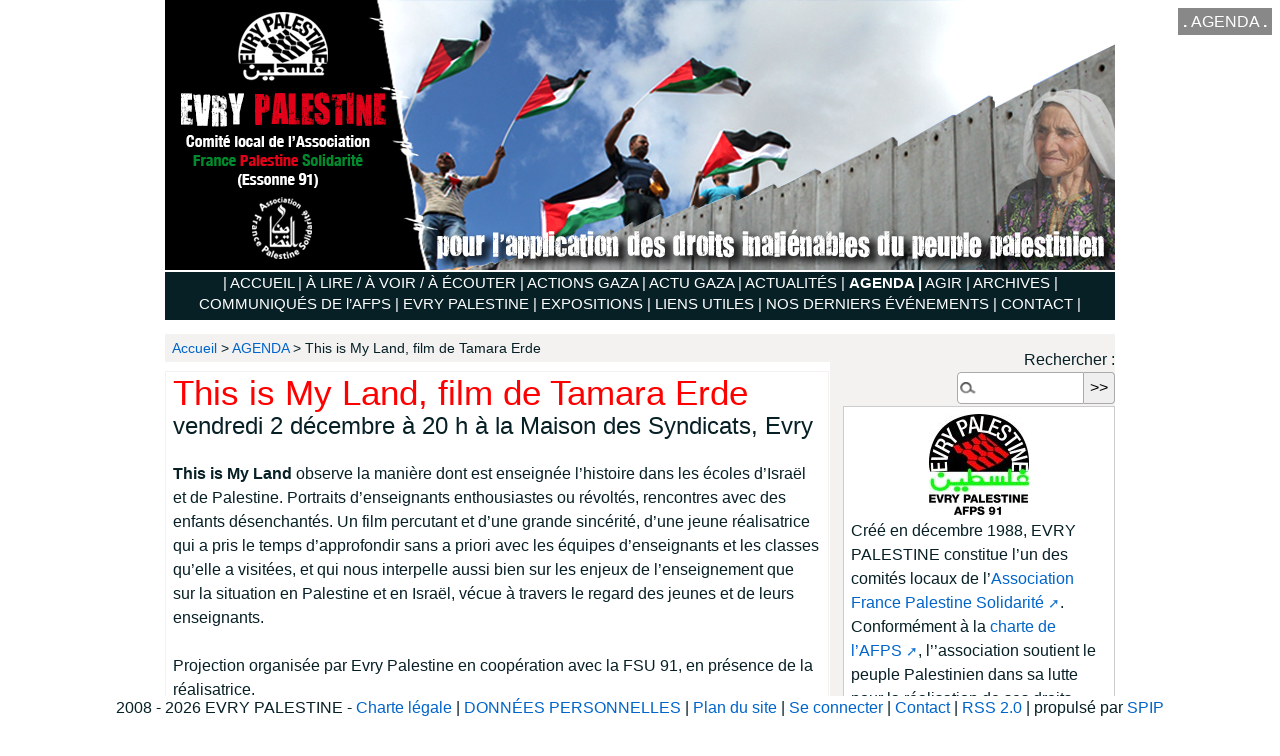

--- FILE ---
content_type: text/html; charset=utf-8
request_url: https://www.evrypalestine.org/This-is-My-Land-film-de-Tamara-Erde
body_size: 10146
content:
<!DOCTYPE html>
<!--[if lt IE 7 ]> <html dir="ltr" lang="fr" xmlns="http://www.w3.org/1999/xhtml" xml:lang="fr" class="ltr fr no-js ie ie6"> <![endif]-->
<!--[if IE 7 ]> <html dir="ltr" lang="fr" xmlns="http://www.w3.org/1999/xhtml" xml:lang="fr" class="ltr fr no-js ie ie7"> <![endif]-->
<!--[if IE 8 ]> <html dir="ltr" lang="fr" xmlns="http://www.w3.org/1999/xhtml" xml:lang="fr" class="ltr fr no-js ie ie8"> <![endif]-->
<!--[if IE 9 ]> <html dir="ltr" lang="fr" xmlns="http://www.w3.org/1999/xhtml" xml:lang="fr" class="ltr fr no-js ie ie9"> <![endif]-->
<!--[if (gt IE 9)|!(IE)]><!--> <html dir="ltr" lang="fr" xmlns="http://www.w3.org/1999/xhtml" xml:lang="fr" class="ltr fr no-js"> <!--<![endif]-->
<head><script type='text/javascript'>/*<![CDATA[*/(function(H){H.className=H.className.replace(/\bno-js\b/,'js')})(document.documentElement);/*]]>*/</script>
<title>This is My Land, film de Tamara Erde</title>
<meta name="description" content="Site de l&#039;association Evry Palestine. Nos activit&#233;s, nos derni&#232;res information, et beaucoup de liens pour mieux conna&#238;tre la Palestine et ce qui s&#039;y passe" />
<link rel="canonical" href="https://www.evrypalestine.org/This-is-My-Land-film-de-Tamara-Erde" />
<meta charset='utf-8'>
<meta name='viewport' content='width=device-width,viewport-fit=cover,initial-scale=1.0'>
<meta name='format-detection' content='telephone=no'>
<meta http-equiv='x-ua-compatible' content='ie=edge'>
<meta name='apple-mobile-web-app-capable' content='yes'>
<meta name='apple-mobile-web-app-status-bar-style' content='black'>
<script>
var mediabox_settings={"auto_detect":true,"ns":"box","tt_img":true,"sel_g":"#documents_portfolio a[type='image\/jpeg'],#documents_portfolio a[type='image\/png'],#documents_portfolio a[type='image\/gif']","sel_c":".mediabox","str_ssStart":"Diaporama","str_ssStop":"Arr\u00eater","str_cur":"{current}\/{total}","str_prev":"Pr\u00e9c\u00e9dent","str_next":"Suivant","str_close":"Fermer","str_loading":"Chargement\u2026","str_petc":"Taper \u2019Echap\u2019 pour fermer","str_dialTitDef":"Boite de dialogue","str_dialTitMed":"Affichage d\u2019un media","splash_url":"","lity":{"skin":"_simple-dark","maxWidth":"90%","maxHeight":"90%","minWidth":"60%","minHeight":"","slideshow_speed":"2500","opacite":"0.9","defaultCaptionState":"expanded"}};
</script>
<!-- insert_head_css -->
<link rel="stylesheet" href="plugins-dist/mediabox/lib/lity/lity.css?1764929670" type="text/css" media="all" />
<link rel="stylesheet" href="plugins-dist/mediabox/lity/css/lity.mediabox.css?1764929670" type="text/css" media="all" />
<link rel="stylesheet" href="plugins-dist/mediabox/lity/skins/_simple-dark/lity.css?1764929670" type="text/css" media="all" /><link rel="stylesheet" type="text/css" href="plugins/auto/socialtags/v4.1.0/socialtags.css?1720198646" media="all" />
<link rel='stylesheet' href='plugins/auto/nuage/v5.1.0/css/nuage.css' type='text/css' />
<link rel='stylesheet' type='text/css' media='all' href='plugins/auto/html5_responsive/v1.18.0/css/html5_responsive.css'>
<link rel="stylesheet" type="text/css" href="plugins/auto/sjcycle/v3.6.0/css/sjcycle.css?1720198658" media="all" />
<link rel="stylesheet" type="text/css" href="plugins/auto/oembed/v3.4.0/css/oembed.css?1739546278" />
<script src="prive/javascript/jquery.js?1764928640" type="text/javascript"></script>
<script src="prive/javascript/jquery.form.js?1764928640" type="text/javascript"></script>
<script src="prive/javascript/jquery.autosave.js?1764928640" type="text/javascript"></script>
<script src="prive/javascript/jquery.placeholder-label.js?1764928640" type="text/javascript"></script>
<script src="prive/javascript/ajaxCallback.js?1764928640" type="text/javascript"></script>
<script src="prive/javascript/js.cookie.js?1764928640" type="text/javascript"></script>
<!-- insert_head -->
<script src="plugins-dist/mediabox/lib/lity/lity.js?1764929670" type="text/javascript"></script>
<script src="plugins-dist/mediabox/lity/js/lity.mediabox.js?1764929670" type="text/javascript"></script>
<script src="plugins-dist/mediabox/javascript/spip.mediabox.js?1764929670" type="text/javascript"></script><script type='text/javascript' src='prive/javascript/js.cookie.js?1764928640'></script>
<script src='local/cache-js/jsdyn-socialtags_js-1b11075e.js?1750284731' type='text/javascript'></script>

<!-- Debut CS -->
<link rel="stylesheet" href="local/couteau-suisse/header.css" type="text/css" media="all" />
<!-- Fin CS -->


<!-- Debut CS -->
<script src="plugins/auto/couteau_suisse/v1.16.1/outils/jquery.scrollto.js" type="text/javascript"></script>
<script src="plugins/auto/couteau_suisse/v1.16.1/outils/jquery.localscroll.js" type="text/javascript"></script>
<script src="local/couteau-suisse/header.js" type="text/javascript"></script>
<!-- Fin CS -->
<script type='text/javascript' src='plugins/auto/html5_responsive/v1.18.0/javascript/liens-standalone.js'></script>
<!--[if lt IE 9]>
<script type='text/javascript' src='plugins/auto/html5_responsive/v1.18.0/javascript/html5shiv.js'></script>
<script type='text/javascript' src='plugins/auto/html5_responsive/v1.18.0/javascript/css3-mediaqueries.js'></script>
<![endif]-->
<script src="plugins/auto/sjcycle/v3.6.0/lib/cycle2/jquery.cycle2.js?1720198658" type="text/javascript"></script>
<script src="plugins/auto/sjcycle/v3.6.0/lib/cycle2/jquery.cycle2.flip.js?1720198658" type="text/javascript"></script>
<script src="plugins/auto/sjcycle/v3.6.0/lib/cycle2/jquery.cycle2.carousel.js?1720198658" type="text/javascript"></script>
<script src="plugins/auto/sjcycle/v3.6.0/lib/cycle2/jquery.cycle2.scrollVert.js?1720198658" type="text/javascript"></script>
<script src="plugins/auto/sjcycle/v3.6.0/lib/cycle2/jquery.cycle2.shuffle.js?1720198658" type="text/javascript"></script>
<script src="plugins/auto/sjcycle/v3.6.0/lib/cycle2/jquery.cycle2.tile.js?1720198658" type="text/javascript"></script><link rel="alternate" type="application/json+oembed" href="https://www.evrypalestine.org/oembed.api/?format=json&amp;url=https%3A%2F%2Fwww.evrypalestine.org%2FThis-is-My-Land-film-de-Tamara-Erde" />
<meta http-equiv="Content-Type" content="text/html; charset=utf-8" />
<meta name="viewport" content="width=device-width, initial-scale=1" />
<link rel="alternate" type="application/rss+xml" title="Syndiquer tout le site" href="spip.php?page=backend" />
<link rel="stylesheet" href="squelettes/css/reset.css" type="text/css" />
<link rel="stylesheet" href="squelettes/css/clear.css" type="text/css" />
<link rel="stylesheet" href="squelettes-dist/css/font.css" type="text/css" />
<link rel="stylesheet" href="squelettes-dist/css/links.css" type="text/css" />
<link rel="stylesheet" href="squelettes/css/typo.css" type="text/css" />
<link rel="stylesheet" href="squelettes-dist/css/media.css" type="text/css" />
<link rel="stylesheet" href="squelettes/css/form.css" type="text/css" />
<link rel="stylesheet" href="squelettes/css/layout.css" type="text/css" />
<link rel="stylesheet" href="squelettes/css/spip.css" type="text/css" />
<script>
var mediabox_settings={"auto_detect":true,"ns":"box","tt_img":true,"sel_g":"#documents_portfolio a[type='image\/jpeg'],#documents_portfolio a[type='image\/png'],#documents_portfolio a[type='image\/gif']","sel_c":".mediabox","str_ssStart":"Diaporama","str_ssStop":"Arr\u00eater","str_cur":"{current}\/{total}","str_prev":"Pr\u00e9c\u00e9dent","str_next":"Suivant","str_close":"Fermer","str_loading":"Chargement\u2026","str_petc":"Taper \u2019Echap\u2019 pour fermer","str_dialTitDef":"Boite de dialogue","str_dialTitMed":"Affichage d\u2019un media","splash_url":"","lity":{"skin":"_simple-dark","maxWidth":"90%","maxHeight":"90%","minWidth":"60%","minHeight":"","slideshow_speed":"2500","opacite":"0.9","defaultCaptionState":"expanded"}};
</script>
<!-- insert_head_css -->
<link rel="stylesheet" href="plugins-dist/mediabox/lib/lity/lity.css?1764929670" type="text/css" media="all" />
<link rel="stylesheet" href="plugins-dist/mediabox/lity/css/lity.mediabox.css?1764929670" type="text/css" media="all" />
<link rel="stylesheet" href="plugins-dist/mediabox/lity/skins/_simple-dark/lity.css?1764929670" type="text/css" media="all" /><link rel="stylesheet" type="text/css" href="plugins/auto/socialtags/v4.1.0/socialtags.css?1720198646" media="all" />

<!-- Debut CS -->
<link rel="stylesheet" href="local/couteau-suisse/header.css" type="text/css" media="all" />
<!-- Fin CS -->
<link rel='stylesheet' href='plugins/auto/nuage/v5.1.0/css/nuage.css' type='text/css' />
<link rel='stylesheet' type='text/css' media='all' href='plugins/auto/html5_responsive/v1.18.0/css/html5_responsive.css'>
<link rel="stylesheet" type="text/css" href="plugins/auto/sjcycle/v3.6.0/css/sjcycle.css?1720198658" media="all" />
<link rel="stylesheet" type="text/css" href="plugins/auto/oembed/v3.4.0/css/oembed.css?1739546278" />
<link rel="stylesheet" href="squelettes-dist/css/theme.css" type="text/css" />
<link rel="stylesheet" href="squelettes/css/perso.css" type="text/css" />
<meta charset='utf-8'>
<meta name='viewport' content='width=device-width,viewport-fit=cover,initial-scale=1.0'>
<meta name='format-detection' content='telephone=no'>
<meta http-equiv='x-ua-compatible' content='ie=edge'>
<meta name='apple-mobile-web-app-capable' content='yes'>
<meta name='apple-mobile-web-app-status-bar-style' content='black'>
<script src="prive/javascript/jquery.js?1764928640" type="text/javascript"></script>
<script src="prive/javascript/jquery.form.js?1764928640" type="text/javascript"></script>
<script src="prive/javascript/jquery.autosave.js?1764928640" type="text/javascript"></script>
<script src="prive/javascript/jquery.placeholder-label.js?1764928640" type="text/javascript"></script>
<script src="prive/javascript/ajaxCallback.js?1764928640" type="text/javascript"></script>
<script src="prive/javascript/js.cookie.js?1764928640" type="text/javascript"></script>
<!-- insert_head -->
<script src="plugins-dist/mediabox/lib/lity/lity.js?1764929670" type="text/javascript"></script>
<script src="plugins-dist/mediabox/lity/js/lity.mediabox.js?1764929670" type="text/javascript"></script>
<script src="plugins-dist/mediabox/javascript/spip.mediabox.js?1764929670" type="text/javascript"></script><script type='text/javascript' src='prive/javascript/js.cookie.js?1764928640'></script>
<script src='local/cache-js/jsdyn-socialtags_js-1b11075e.js?1750284731' type='text/javascript'></script>

<!-- Debut CS -->
<script src="plugins/auto/couteau_suisse/v1.16.1/outils/jquery.scrollto.js" type="text/javascript"></script>
<script src="plugins/auto/couteau_suisse/v1.16.1/outils/jquery.localscroll.js" type="text/javascript"></script>
<script src="local/couteau-suisse/header.js" type="text/javascript"></script>
<!-- Fin CS -->
<script type='text/javascript' src='plugins/auto/html5_responsive/v1.18.0/javascript/liens-standalone.js'></script>
<!--[if lt IE 9]>
<script type='text/javascript' src='plugins/auto/html5_responsive/v1.18.0/javascript/html5shiv.js'></script>
<script type='text/javascript' src='plugins/auto/html5_responsive/v1.18.0/javascript/css3-mediaqueries.js'></script>
<![endif]-->
<script src="plugins/auto/sjcycle/v3.6.0/lib/cycle2/jquery.cycle2.js?1720198658" type="text/javascript"></script>
<script src="plugins/auto/sjcycle/v3.6.0/lib/cycle2/jquery.cycle2.flip.js?1720198658" type="text/javascript"></script>
<script src="plugins/auto/sjcycle/v3.6.0/lib/cycle2/jquery.cycle2.carousel.js?1720198658" type="text/javascript"></script>
<script src="plugins/auto/sjcycle/v3.6.0/lib/cycle2/jquery.cycle2.scrollVert.js?1720198658" type="text/javascript"></script>
<script src="plugins/auto/sjcycle/v3.6.0/lib/cycle2/jquery.cycle2.shuffle.js?1720198658" type="text/javascript"></script>
<script src="plugins/auto/sjcycle/v3.6.0/lib/cycle2/jquery.cycle2.tile.js?1720198658" type="text/javascript"></script><link rel="alternate" type="application/json+oembed" href="https://www.evrypalestine.org/oembed.api/?format=json&amp;url=https%3A%2F%2Fwww.evrypalestine.org%2FThis-is-My-Land-film-de-Tamara-Erde" />
<meta name="generator" content="SPIP 4.4.7" />
<link rel="icon" type="image/x-icon" href="squelettes/favicon.ico" />
<link rel="shortcut icon" type="image/x-icon" href="squelettes/favicon.ico" />



<!-- Matomo -->
<script>
  var _paq = window._paq = window._paq || [];
  /* tracker methods like "setCustomDimension" should be called before "trackPageView" */
  _paq.push(['trackPageView']);
  _paq.push(['enableLinkTracking']);
  (function() {
    var u="https://analytics.evrypalestine.org/";
    _paq.push(['setTrackerUrl', u+'matomo.php']);
    _paq.push(['setSiteId', '1']);
    var d=document, g=d.createElement('script'), s=d.getElementsByTagName('script')[0];
    g.async=true; g.src=u+'matomo.js'; s.parentNode.insertBefore(g,s);
  })();
</script>
<!-- End Matomo Code -->
<!--seo_insere--><meta name="copyright" content="Evry Palestine" />
<meta name="author" content="Evry Palestine" />
<meta name="robots" content="INDEX, FOLLOW" />
<link rel="canonical" href="https://www.evrypalestine.org/This-is-My-Land-film-de-Tamara-Erde" /></head>

<body class="pas_surlignable page_article">
<div align="center">
<div class="page">

	<div class="nav_resp"><a href="#menu"><strong> . </strong> MENU <strong> . </strong></a></div>
<div class="haut_agenda"><a href="#agenda"><strong> . </strong> AGENDA <strong> . </strong></a></div>
<div class="clearfix header">
	<strong id="logo"><a rel="start home" href="http://evrypalestine.org"  class="h1" title="Accueil"><img
	src="local/cache-vignettes/L950xH270/siteon0-5aeb8.jpg?1737564576" class='spip_logo' width='950' height='270'
	alt="" /> </a></strong>
	
</div>
<a name="menu"></a><a name="ici" style="position:relative; top:-130px;"></a>
	<div align="left"><div align="center" class="nav clearfix" id="nav">
<a href="index.php">| ACCUEIL |</a>
		
<span><a href="-ANALYSES-">À LIRE / À VOIR / À ÉCOUTER |</a></span>
		
<span><a href="-ACTIONS-GAZA-">ACTIONS GAZA |</a></span>
		
<span><a href="-ACTU-GAZA-">ACTU GAZA |</a></span>
		
<span><a href="-Actualites-">ACTUALITÉS |</a></span>
		
<span class="on accordeon"><a href="-Agenda-">AGENDA |</a></span>
		
<span><a href="-Agir-pour-la-Palestine-">AGIR |</a></span>
		
<span><a href="-ARCHIVES-">ARCHIVES |</a></span>
		
<span><a href="-communiques-de-l-association-france-palestine-solidarite-">COMMUNIQUÉS DE l&#8217;AFPS |</a></span>
		
<span><a href="-EVRY-PALESTINE-">EVRY PALESTINE |</a></span>
		
<span><a href="-EXPOSITIONS-">EXPOSITIONS |</a></span>
		
<span><a href="-LIENS-UTILES-">LIENS UTILES |</a></span>
		
<span><a href="-Nos-derniers-evenements-">NOS DERNIERS ÉVÉNEMENTS |</a></span>
		 
		<a rel="nofollow" href="nous-joindre">CONTACT</a> |</div></div>		
	
				<div class="arbo"><a href="http://evrypalestine.org/">Accueil</a> &gt; <a href="-Agenda-#ici">AGENDA</a> &gt; <strong class="on">This is My Land, film de Tamara Erde</strong></div>
	<div class="main">

		<div class="wrapper hfeed">
		<div class="content hentry" id="content">

	
			<div class="cartouche">
				
				<h1 class="surlignable">This is My Land, film de Tamara Erde</h1>
				<p class="soustitre">vendredi 2 décembre à 20 h à la Maison des Syndicats, Evry</p>
				
				
				</div>
			
			
				<div class="texte surlignable clearfix"><p><strong>This is My Land </strong> observe la manière dont est enseignée l’histoire dans les écoles d’Israël et de Palestine. Portraits d’enseignants enthousiastes ou révoltés, rencontres avec des enfants désenchantés.  Un film percutant et d&#8217;une grande sincérité, d&#8217;une jeune réalisatrice qui a pris le temps d&#8217;approfondir sans a priori avec les équipes d&#8217;enseignants et les classes qu&#8217;elle a visitées, et qui nous interpelle aussi bien sur les enjeux de l&#8217;enseignement que sur la situation en Palestine et en Israël, vécue à travers le regard des jeunes et de leurs enseignants.</p>
<p>Projection organisée par Evry Palestine en coopération avec la FSU 91, en présence de la réalisatrice.</p>
<p>Entrée libre.</p>
<p>Maison des Syndicats, Place des Terrasses, Evry<br class='autobr' />
RER D, arrêt Evry Courcouronnes centre</p>
<div class='spip_document_493 spip_document spip_documents spip_document_file spip_documents_left spip_document_left'>
<figure class="spip_doc_inner">
<a href="IMG/pdf/3ep_8h2016_tract_films_dif.pdf"
	class=" spip_doc_lien" title='PDF - 823 kio'
	type="application/pdf"><img src='local/cache-vignettes/L64xH64/pdf-b8aed.svg?1765301910' width='64' height='64' alt='' /></a>
</figure>
</div></div>


			
			

				

		
			
			
	
			
			
			
			
			
			<a href="#forum" name="forum" id="forum"></a>			<span class="un_message">
								<div style="position:relative; visibility:visible; z-index:22;">			
<span class="le_partage"><div id="socialtags">partager :</div>
<div class="recommander-box">
	<h2 class='recommander-menu-titre recommander-actionnable'>Recommander cette page</h2>
	<div class="ajax">
		<div class="formulaire_spip formulaire_recommander" id="formulaire_recommander">



 
<form method="post" action="/This-is-My-Land-film-de-Tamara-Erde"><div>
	<span class="form-hidden"><input name='formulaire_action' type='hidden'
		value='recommander'><input name='formulaire_action_args' type='hidden'
		value='q5e2q2IilUUjBGu/KOA77NqtaD/5enIYR7k6P4hgndreSskCLAONtQwyuPtBca1hD9zDxvCoModvVTe3E7RC9QfgRLemA3tPCt1eKoHRaRVYm7uxUxgaEFWp+fT2IHdjpU+dfDUVy78BoWCowCjD8P9jy2lfmJ7X9gZh5dBmmovhElkNgdzK8PX3zyaLYoWcZ/OGeO3D1SbfpUAGREoeZPGn/153rXpYyyQEH6rjZKtrH8Kw300zVu+PkrhLANBikIHLiW8vcqOsRhP6vjaaPG1Nl8k0jm80Yet3xWKGMoTxp570L7DX5Av5FgAmJXw/X8v+EHQktBcYJfPFysEUMsRdhAg4+LYZx2k0xuRZga8ajTc1n0cxAVOWB8yisuRBZePdI4f7gyj+aCAZKFM+JWSK+FvlKNWiyestZhRmMCewlTil9t7yJAEHPOHU5Mtxm94w4t740wPlinyADag8NQ8HMflDM2+0oGRs8OJ/iAamCUOUJRxXg1/pmk6s6F3joNbg51E4qCObFf+H8W+QwaGQ/VWS9CFAD+umbKaxHBKk/BpvGCbx77GiexvoimemQYz/5TJ9qLSL2v+ejjA2di2j34AzO+SMj/Cv1eG9fL0ZUWl2lxbg57vNtJ72UFxT/hr8Y11xBogbuxPabXdCLxrJhOtp106u8A1OoCl4vQ6G2i3Oon1bdt9UfVrFnC6FCNfyFKoAitj+Dk/tlB29ZcieFXiedUcGuJ8annbBcln4pmtSgAkGs10mW1ODUksQBDZ6sCzMp4jL3PjB6j20avjZu/PfRLF4+0zci2HOc9Bd3a3rHbgaCzloCBGqprS0Xp4CMXINQk97gpO28tkmJDmvvLwSgrD/6c9cIuRMIp7a8IFCeFPTohfLUa/Vorlkm4q+DhaSyjQskFxETI4ve60Sm+sLM3MRbwGNEFLFFWtpAVEKe23MoJ2l82I6t1Eq2X36++JZTMGSwRncFu13gq0JoyBZ8LISkUBVkq4ZwfJ/+bjZ8cFmok3Z//IFLZNns4s0NxXzc8tHUDBF/o+s+QU6NaURBXJBKkjl3/Qw+tqIm+Z5v7r8E99G5gzACJYUFTNwOt9ZmLteW89LC/LciY0U1pQt4Y4cXTm9+N//oiKYfhCv61STETCT4tR6+/E='><input name='formulaire_action_sign' type='hidden'
		value=''><input type='hidden' name='_jeton' value='0dbec17a0c72d7a82de93b26fba8ec263b68b45c2c10e776401ab12f1a393ea3' /><label class='check_if_nobot'><input type='checkbox' name='_nospam_encrypt' value='1' /> Je ne suis pas un robot</label></span><div class="editer-groupe">
		<div class="editer saisie_session_email" style="display: none;">
	<label for="give_me_your_email">Veuillez laisser ce champ vide :</label>
	<input type="text" class="text email" name='x_NFJaZHVvOHlGdk9CTUNIZEcvMD0' id="give_me_your_email" value="" size="10" />
</div><div class="editer editer_recommander_from">
			<label for='recommander_from'>Votre adresse email</label><input type='text' class='text forml' id='recommander_from' name='x_NFJaZHJZY3dFUEt6UHlEYkVmdS9rSnpweHc9PQ' value='' />
		</div>
		<div class="editer editer_recommander_to">
			<label for='recommander_to'>Destinataire</label><input type='text' class='text forml formo' id='recommander_to' name='x_NFJaZHJZY3dFUEt6UHlEYkVmdS9nb0U9' value='' />
		</div>
		<div class="editer editer_recommander_message">
			<label for='recommander_message'>Texte de votre message</label><textarea class='text forml' id='recommander_message' name='x_NFJaZHJZY3dFUEt6UHlEYkVmdS9tNHYxMmFuK0N3PT0' rows='5' cols='30'></textarea>
		</div>
	</div>
	<p class='boutons spip_bouton'><input type='submit' class='submit' name='x_NFJaZHJZY3dFUEt6UHlEYkVmdS9rNFBudzZRPQ' value='Recommander' /></p>
	</div></form>

</div></div>
</div>
<script type="text/javascript">jQuery(function(){
(function($){
$(".formulaire_recommander").each(function(){$(this).hide().css("height","").removeClass('hide')});
$("#recommander>h2, #recommander_bouton, .recommander-actionnable")
.not('.recommander-clicable')
.addClass('recommander-clicable')
.click(function(){
var $actionnable=$(this);
var $form;
if($actionnable.data('target-form')){
$form=$($actionnable.data('target-form'));
}
else{
$form=$actionnable.closest('.recommander-box').find('.formulaire_recommander');
if(!$form.length){
$form=$('.formulaire_recommander').eq(0);
}
}
if($form.is(':visible')){
$form.slideUp();
}
else{
$form.slideDown();
}
return false;
});
}(jQuery));
});
</script></span>	
</div>
			<div class="bas_content">
			
			<div class="menu">
				<ul>
					
					<li><a href="Huit-Heures-pour-la-Palestine-Construire-l-avenir-apres-le-genocide#ici"> - Huit Heures pour la Palestine&nbsp;: Construire l&#8217;avenir après le génocide...</a></li>
					
					<li><a href="Pour-l-honneur-de-Gaza#ici"> - Pour l&#8217;honneur de Gaza</a></li>
					
					<li><a href="Put-your-soul-on-your-hand-and-walk-854#ici"> - Put your soul on your hand and walk</a></li>
					
					<li><a href="Un-medecin-pour-la-paix-845#ici"> - Un médecin pour la paix</a></li>
					
					<li><a href="Journalistes-palestiniens-tues-a-Gaza#ici"> - Journalistes palestiniens tués à Gaza</a></li>
					
					<li><a href="Put-your-soul-on-your-hand-and-walk#ici"> - Put your soul on your hand and walk</a></li>
					
					<li><a href="Conference-debat-avec-Meriem-Laribi-a-Evry-Courcouronnes#ici"> - Conférence-débat avec Meriem Laribi, à Evry-Courcouronnes</a></li>
					
					<li><a href="Halte-au-genocide#ici"> - Halte au génocide&nbsp;!</a></li>
					
					<li><a href="Halte-au-genocide-du-peuple-palestien-Manifestation-le-16-mai-2025#ici"> - Halte au génocide du peuple palestien&nbsp;: Manifestation le 16 mai 2025</a></li>
					
					<li><a href="Un-medecin-pour-la-paix#ici"> - Un médecin pour la paix</a></li>
					
				</ul>
			</div>
			
			</div>
			
		</div><!--.content-->
			<div class="menu">
	<span style="margin-top:1em;"><h3>Navigation par mots-clé : </h3></span>
<ul class="nuage">


	 
	
	<li>
		<span class="frequence">402/2543</span>
		<a rel="tag" href="+-8-ou-6-heures-pour-la-Palestine-+" class="nuage1 ">8 ou 6 heures pour la Palestine</a>
	</li>
	


	 
	
	<li>
		<span class="frequence">93/2543</span>
		<a rel="tag" href="+-2008-+" class="nuage1 ">2008 | </a>
	</li>
	


	 
	
	<li>
		<span class="frequence">231/2543</span>
		<a rel="tag" href="+-2009-+" class="nuage1 ">2009 | </a>
	</li>
	


	 
	
	<li>
		<span class="frequence">236/2543</span>
		<a rel="tag" href="+-2010-+" class="nuage1 ">2010 | </a>
	</li>
	


	 
	
	<li>
		<span class="frequence">405/2543</span>
		<a rel="tag" href="+-2011-+" class="nuage1 ">2011 | </a>
	</li>
	


	 
	
	<li>
		<span class="frequence">372/2543</span>
		<a rel="tag" href="+-2012-+" class="nuage1 ">2012 | </a>
	</li>
	


	 
	
	<li>
		<span class="frequence">305/2543</span>
		<a rel="tag" href="+-2013-+" class="nuage1 ">2013 | </a>
	</li>
	


	 
	
	<li>
		<span class="frequence">139/2543</span>
		<a rel="tag" href="+-2014-+" class="nuage1 ">2014 | </a>
	</li>
	


	 
	
	<li>
		<span class="frequence">138/2543</span>
		<a rel="tag" href="+-2015-+" class="nuage1 ">2015 | </a>
	</li>
	


	 
	
	<li>
		<span class="frequence">453/2543</span>
		<a rel="tag" href="+-2016-+" class="nuage1 ">2016 | </a>
	</li>
	


	 
	
	<li>
		<span class="frequence">691/2543</span>
		<a rel="tag" href="+-2017-+" class="nuage2 ">2017 | </a>
	</li>
	


	 
	
	<li>
		<span class="frequence">180/2543</span>
		<a rel="tag" href="+-2018-+" class="nuage1 ">2018 |</a>
	</li>
	


	 
	
	<li>
		<span class="frequence">112/2543</span>
		<a rel="tag" href="+-2019-+" class="nuage1 ">2019 |</a>
	</li>
	


	 
	
	<li>
		<span class="frequence">119/2543</span>
		<a rel="tag" href="+-2020-+" class="nuage1 ">2020 |</a>
	</li>
	


	 
	
	<li>
		<span class="frequence">912/2543</span>
		<a rel="tag" href="+-2021-+" class="nuage3 ">2021 |</a>
	</li>
	


	 
	
	<li>
		<span class="frequence">976/2543</span>
		<a rel="tag" href="+-2022-+" class="nuage3 ">2022 |</a>
	</li>
	


	 
	
	<li>
		<span class="frequence">441/2543</span>
		<a rel="tag" href="+-2023-+" class="nuage1 ">2023 |</a>
	</li>
	


	 
	
	<li>
		<span class="frequence">1096/2543</span>
		<a rel="tag" href="+-2024-+" class="nuage3 ">2024 |</a>
	</li>
	


	 
	
	<li>
		<span class="frequence">398/2543</span>
		<a rel="tag" href="+-Annonce-Communique-+" class="nuage1 ">Annonce, Communiqué</a>
	</li>
	


	 
	
	<li>
		<span class="frequence">38/2543</span>
		<a rel="tag" href="+-Apartheid-+" class="nuage1 ">Apartheid</a>
	</li>
	


	 
	
	<li>
		<span class="frequence">28/2543</span>
		<a rel="tag" href="+-Assemblee-Generale-+" class="nuage1 ">Assemblée Générale</a>
	</li>
	


	 
	
	<li>
		<span class="frequence">157/2543</span>
		<a rel="tag" href="+-BDS-+" class="nuage1 ">BDS</a>
	</li>
	


	 
	
	<li>
		<span class="frequence">28/2543</span>
		<a rel="tag" href="+-Etat-de-Palestine-+" class="nuage1 ">Etat de Palestine</a>
	</li>
	


	 
	
	<li>
		<span class="frequence">1545/2543</span>
		<a rel="tag" href="+-Flash-Info-+" class="nuage5 ">Flash Info</a>
	</li>
	


	 
	
	<li>
		<span class="frequence">43/2543</span>
		<a rel="tag" href="+-Flottille-GAZA-+" class="nuage1 ">Flottille GAZA</a>
	</li>
	


	 
	
	<li>
		<span class="frequence">379/2543</span>
		<a rel="tag" href="+-Gaza-+" class="nuage1 ">Gaza</a>
	</li>
	


	 
	
	<li>
		<span class="frequence">265/2543</span>
		<a rel="tag" href="+-jumelage-Khan-Younis-+" class="nuage1 ">jumelage Khan Younis</a>
	</li>
	


	 
	
	<li>
		<span class="frequence">351/2543</span>
		<a rel="tag" href="+-Ludotheque-25-+" class="nuage1 ">Ludothèque</a>
	</li>
	


	 
	
	<li>
		<span class="frequence">14/2543</span>
		<a rel="tag" href="+-Maison-du-Monde-+" class="nuage1 ">Maison du Monde</a>
	</li>
	


	 
	
	<li>
		<span class="frequence">1350/2543</span>
		<a rel="tag" href="+-Manifestation-Rassemblement-Mobilisation-Petition-Appel-Meeting-+" class="nuage4 ">Manifestation, Rassemblement, Mobilisation, Appel, Pétition, Meeting</a>
	</li>
	


	 
	
	<li>
		<span class="frequence">20/2543</span>
		<a rel="tag" href="+-Mission-+" class="nuage1 ">Mission</a>
	</li>
	


	 
	
	<li>
		<span class="frequence">29/2543</span>
		<a rel="tag" href="+-Prisonniers-+" class="nuage1 ">Prisonniers</a>
	</li>
	


	 
	
	<li>
		<span class="frequence">189/2543</span>
		<a rel="tag" href="+-Projets-Khan-Younis-+" class="nuage1 ">Projets Khan Younis</a>
	</li>
	


	 
	
	<li>
		<span class="frequence">2543/2543</span>
		<a rel="tag" href="+-Publication-36-+" class="nuage10 ">Publication</a>
	</li>
	


	 
	
	<li>
		<span class="frequence">1635/2543</span>
		<a rel="tag" href="+-rencontre-conference-interview-projection-debat-+" class="nuage6 ">Rencontre, Conférence, Interview, Projection, Débat</a>
	</li>
	


	 
	
	<li>
		<span class="frequence">15/2543</span>
		<a rel="tag" href="+-Voeux-+" class="nuage1 ">Voeux</a>
	</li>
	

</ul>
</div>			<div align="center" class="dossiers"><div class='ajaxbloc' data-ajax-env='c4ywS3pUlYDRWh6PO4mhFhBNnYtdHb2d6orXLsf6k2FNgMru12DQ6pCPRGiAg7mU54pt42nHbNBSOPajQ5xjc6dv2/LV+Pi0nb8driLW37VV+5fEb2Y2vkl2LH/Q1obIU8I1wfB5FuBILJkGIz+sUfdJWDBbhINpMNfqJrD57kwn0sMLUPP0NtZYVPPDk918x7YOFX3sgpc9ChNV0Hem5Q0mTxtyFmRm0zSSBXXjuHmJXxjzZ1euYFT8gGnP8+E=' data-origin="This-is-My-Land-film-de-Tamara-Erde">

					
				<div align="center">
<span class="titre_dossiers" style="line-height:2.8em;background-color:#FF0000;padding:5px;"><a href="EXPOSITIONS"><strong>EXPOSITIONS</strong></a></span> | <span class="titre_dossiers" style="line-height:2.8em;background-color:#072026;padding:5px;">  <a href="-LIENS-UTILES-"><strong>LIENS UTILES</strong></a></span> | <span class="line-height:2.8em;titre_dossiers" style="background-color:#48AE65;padding:5px;"><a href="ANALYSES"><strong>À LIRE / À VOIR / À ÉCOUTER</strong></a></span>
</div>
					


</div><!--ajaxbloc--></div>
		</div><!--.wrapper-->
	
<div align="right" class="aside">


	<div class='ajaxbloc' data-ajax-env='c4wwqzpUlcaOs5K7jlfbhuuoYZiGnG2G4OxmfLl/z5h3pUients2KnSedu3bk4P+rSU49vZ+6405l2YEIAivUKGVV7kllxVxVr7TX22erQz8BM/D83QjUt0bAy2+lp/szSmziYZr9GU4NKWkT76q0+jW9y2YdyG5IYdExwakxf6WZqcEAu2PBcowAPxw5LEam1h4s1AtBcMePDC8iDgzmxeVLcN23GtGDa6G4KRJRyjfX4VZS1eBr+I=' data-origin="This-is-My-Land-film-de-Tamara-Erde">
<div class="formulaire_spip formulaire_recherche" id="formulaire_recherche">
<form action="spip.php?page=recherche" method="get"><div class="editer-groupe">
	<input name="page" value="recherche" type="hidden"
>
	
	<label for="recherche">Rechercher :</label>
	<input type="search" class="search text" size="10" name="recherche" id="recherche" accesskey="4" autocapitalize="off" autocorrect="off"
	/><input type="submit" class="btn submit" value="&gt;&gt;" title="Rechercher" />
</div></form>
</div>
<div class='ajaxbloc' data-ajax-env='c026LzpUiT87Pg3BdHb7cZliN2b2GDyB1a+g07tTg+dTVKWjJNOqGA+XBf7Dax+sR5BQyJkaVojkGNLCUEbnxKjI+2il/l1qGflqKaIIyhSXQ+cIWv2/pg/zxZBZzH6udp5OgUsJCxmmcAg7DaRh/EZzw+RB+mJ562Hv7CME3GI23m2bCS8Nvy8EvATgrfZpjz+Sk+yzbSLsTqxXR37wQs177oBAWbf2B2fFBy/K9gTweKQG+jLj' data-origin="This-is-My-Land-film-de-Tamara-Erde">
<div class="association" align="left">
			
						 
					
<div class="texte surlignable clearfix"><div class='spip_document_1 spip_document spip_documents spip_document_image spip_documents_center spip_document_center'>
<figure class="spip_doc_inner">

 <a href="IMG/jpg/ep_newlogo_2025_couleur.jpg"  class="spip_doc_lien mediabox" type="image/jpeg">
		<img src='local/cache-vignettes/L100xH101/ep_newlogo_2025_couleur-3e5df.jpg?1767379543' width='100' height='101' alt='' /></a>
</figure>
</div>
<div style="position:relative; top:-20px;"> Créé en décembre 1988, EVRY PALESTINE constitue l’un des comités locaux de l’<a href="http://www.france-palestine.org/" class="spip_out" rel="external">Association France Palestine Solidarité</a>.
Conformément à la <a href="http://www.france-palestine.org/Charte-et-statuts-de-l-association" class="spip_out" rel="external">charte de l’AFPS</a>, l&#8217;&#8217;association soutient le peuple Palestinien dans sa lutte pour la réalisation de ses droits nationaux et agit pour une paix réelle et durable, fondée sur l’application du droit international.
<a href="-EVRY-PALESTINE-" class="spip_in"><i>lire la suite</i></a> </div><div align="left" class="social">
<a href="Adherez-a-Evry-Palestine-AFPS-91" class="spip_in">ADHÉREZ À ÉVRY PALESTINE</a>
</div></div>
		

			


			
	
			</div></div><!--ajaxbloc-->	
<div class="evenements"><a name="agenda"></a>
<div class='ajaxbloc' data-ajax-env='c02wL3tUiT473lvAT8svJYXGaQlJLviHxAfhK/vZWMZ+2AyyIBeGW+UytF2pW33St2cqwEikREXw31nNUiZXOvJJa1ar0hTy77w/y3g5+HCXFHAGGnwysP9jwpC/pq2JQx0vZYy7tykZc12Qqc9O4M9jZzdGzptkjBSnX+Wk29Z5GZQKQqbj7QhQ0USHuLDp0fpASHz2ajdeUDWSccymP5/ArJflunqJPXkmbchQuuWIWWtIhXdB1A==' data-origin="This-is-My-Land-film-de-Tamara-Erde">

		<div align="center" style="position:relative; background-color:#FFFFFF; padding:4px; width:93%; margin-bottom:0px; "><a href="spip.php?rubrique7" style="color: #FF0000; font-size:2em;">AGENDA</a></div>
		
		

<div class="menu menu_articles" id="articles_recents">
		
		<div style="border:solid 1px #22A4C4; padding:7px; margin-bottom:7px;">		
			<p class="entry-title"><a href="Huit-Heures-pour-la-Palestine-Construire-l-avenir-apres-le-genocide" rel="bookmark"><span style="font-size:1.1em; line-height:1.1em;"><strong>Huit Heures pour la Palestine&nbsp;: Construire l&#8217;avenir après le génocide...</strong></span></a></p>
			<div style="font-size:1.2em;" class="soustitre"></div>
			<span style="font-size:1em; line-height:1em;"><div class="chapo surlignable"><em><div class='spip_document_1465 spip_document spip_documents spip_document_image spip_documents_center spip_document_center'>
<figure class="spip_doc_inner">

 <a href="IMG/jpg/ep_8h2025_affiche_diffusion_1_.jpg"  class="spip_doc_lien mediabox" type="image/jpeg">
		<img src='IMG/jpg/ep_8h2025_affiche_diffusion_1_.jpg?1762442282' width="1772" height="2658" alt='' /></a>
</figure>
</div></em></div></span> 
<div class="introduction entry-content">Table ronde, témoignages, expositions, musique et buffet palestiniens</div> 
<div align="right" class="lire_suite"><a href="Huit-Heures-pour-la-Palestine-Construire-l-avenir-apres-le-genocide">lire la suite</a>
</div>
</div>
		
		
		<div style="border:solid 1px #22A4C4; padding:7px; margin-bottom:7px;">		
			<p class="entry-title"><a href="Pour-l-honneur-de-Gaza" rel="bookmark"><span style="font-size:1.1em; line-height:1.1em;"><strong>Pour l&#8217;honneur de Gaza</strong></span></a></p>
			<div style="font-size:1.2em;" class="soustitre"></div>
			<span style="font-size:1em; line-height:1em;"><div class="chapo surlignable"><em><div class='spip_document_1464 spip_document spip_documents spip_document_image spip_documents_center spip_document_center'>
<figure class="spip_doc_inner">

 <a href="IMG/jpg/flyer-pour-lhonneur.jpg"  class="spip_doc_lien mediabox" type="image/jpeg">
		<img src='IMG/jpg/flyer-pour-lhonneur.jpg?1761066999' width="1748" height="2480" alt='' /></a>
</figure>
</div></em></div></span> 
<div class="introduction entry-content">Projection-débat, vendredi 7 novembre à 19h30 à Orsay</div> 
<div align="right" class="lire_suite"><a href="Pour-l-honneur-de-Gaza">lire la suite</a>
</div>
</div>
		
		
		<div style="border:solid 1px #22A4C4; padding:7px; margin-bottom:7px;">		
			<p class="entry-title"><a href="Put-your-soul-on-your-hand-and-walk-854" rel="bookmark"><span style="font-size:1.1em; line-height:1.1em;"><strong>Put your soul on your hand and walk</strong></span></a></p>
			<div style="font-size:1.2em;" class="soustitre">Documentaire de Sepideh Farsi</div>
			<span style="font-size:1em; line-height:1em;"><div class="chapo surlignable"><em><div class='spip_document_1461 spip_document spip_documents spip_document_image spip_documents_center spip_document_center'>
<figure class="spip_doc_inner">


		<img src='IMG/jpg/bem5wv6ykty5lbrclcvsrxkcscd-200x300.jpg?1754310230' width="200" height="300" alt='' />
</figure>
</div></em></div></span> 
<div class="introduction entry-content">Projection aux Cinoches RN7 vendredi 19 septembre 2025 à 20 h</div> 
<div align="right" class="lire_suite"><a href="Put-your-soul-on-your-hand-and-walk-854">lire la suite</a>
</div>
</div>
		
			
		<div align="center"><a href="-Agenda-">L'agenda des derniers mois</a></div>			
</div><!--#articles_recents-->


</div><!--ajaxbloc-->	
</div>
					  
  
<div class='ajaxbloc' data-ajax-env='c4ywSz1UlYfRsZ67TltLe6shbpgEKLl74/lRkP7razw1aey7hf6AtJz/uviQvIjc+qHG8VbYHmEg+CZaVhTsq7KN6UwEd3Z23wubhHPCs3ckGQwragHVc93hM5wwtwS7Qmt35TBezaCvWiRsx09QH7J98xWJoT8IfIosDaQf/dL2Ez2h4UHqosJXqxQVsyfzsV5A1QCQVCj2ozX3e6dgr5CZFYJITAqJPwc1ePWjuhYFSA4e17+NH1WObc+aoo1GCDh8' data-origin="This-is-My-Land-film-de-Tamara-Erde">

					
				<div align="left" style="font-size:1.5em;" class="social"> 
<strong><a href="nous-joindre">CONTACT</a></strong>
</div> 
<div align="left" class="social">
 <div class='spip_document_400 spip_document spip_documents spip_document_image spip_documents_center spip_document_center'>
<figure class="spip_doc_inner">
<a href="https://www.facebook.com/evrypalestine" class="spip_out spip_doc_lien">

		<img src='IMG/png/facebook.png' width="60" height="60" alt='' /></a>
</figure>
</div> <div class='spip_document_401 spip_document spip_documents spip_document_image spip_documents_center spip_document_center'>
<figure class="spip_doc_inner">


		<img src='IMG/jpg/dailymotion60x60.jpg' width="60" height="60" alt='' />
</figure>
</div> <div class='spip_document_402 spip_document spip_documents spip_document_image spip_documents_center spip_document_center'>
<figure class="spip_doc_inner">
<a href="?page=backend" class="spip_doc_lien">

		<img src='IMG/png/flux_rss.png' width="60" height="60" alt='' /></a>
</figure>
</div></div><div align="center" style="background-color:#FFFFFF; margin-bottom:14px; padding:4px; margin-right:10px;">
<div class='spip_document_403 spip_document spip_documents spip_document_image spip_documents_center spip_document_center'>
<figure class="spip_doc_inner">
<a href="http://www.france-palestine.org" class="spip_out spip_doc_lien">

		<img src='IMG/png/logoafps_100x101_s.png' width="100" height="101" alt='' /></a>
</figure>
</div></div>
					


</div><!--ajaxbloc-->	

		 </div><!--ajaxbloc-->		</div><!--.aside-->		
	</div><!--.main-->	
	<div class="footer clearfix">
<div class="sub_footer"><img src="images/bandeau1_ecrit.jpg" alt="evry palestine" />
</div></div>
  <div class="colophon">
		 2008 - 2026 EVRY PALESTINE
		- <a href="Charte-legale">Charte légale</a> | <a href="article318">DONNÉES PERSONNELLES</a> | <a rel="contents" href="spip.php?page=plan">Plan du site</a>
		  | <a href="spip.php?page=login&amp;url=This-is-My-Land-film-de-Tamara-Erde" rel="nofollow" class='login_modal'>Se connecter</a> | 
	  <a rel="nofollow" href="nous-joindre">Contact</a> |
	  <a href="spip.php?page=backend" rel="alternate" title="Syndiquer tout le site">RSS&nbsp;2.0</a> |
		propulsé par <a href="http://spip.net" target="_blank">SPIP
    </a></div>	
</div><!--.page-->
</div>
       
</body>
</html>


--- FILE ---
content_type: text/css
request_url: https://www.evrypalestine.org/squelettes/css/layout.css
body_size: 688
content:
/* --------------------------------------------------------------

   layout.css
   Disposition des blocs principaux
   cf.: http://romy.tetue.net/structure-html-de-base

-------------------------------------------------------------- */

body { text-align: center; background: #FFF }
.page { position: relative; width: 950px; }

.header {}
.main { padding:0px; }
.footer { clear: both; padding: 1.5em 0 0; }

.wrapper { clear: both; }
.content { }
.aside {}


/* Entete et barre de navigation
------------------------------------------ */

.header { }


.formulaire_menu_lang { position: absolute; right: 0; top: .9em; display: block; width: 30%; }

.nav { }


#formulaire_recherche { }

.footer .colophon { float: left; text-align:center; height: 40px; width: 100%; margin: 0; }
.footer .generator { float: right; }
.footer .generator a { padding: 0; background: none; }

/* Gabarit d'impression
------------------------------------------ */
@media print {
.page,
.wrapper,
.content { width: auto; }
.nav,
.arbo,
.aside,
.footer { display: none; }
}

/* Affichage sur petits ecrans
Cf.: http://www.alsacreations.com/astuce/lire/1177
------------------------------------------ */
@media (max-width: 640px) {

/* passer tous les elements de largeur fixe en largeur automatique */
body,
.page,
.header,
.main,
.footer,
.wrapper,
.content,
.aside { width: auto !important; margin: auto !important; }

.page { margin: 0; padding: 5%; }

/* Passer a une seule colonne (a appliquer aux elements multi-colonnes) */
.content,
.aside { clear: both; float: none !important; width: auto !important; }
.nav ul li a { float: none; border: 0; }
#formulaire_recherche { display: none; position: static; text-align: center; }
.arbo { display: none; }
.footer .colophon { width: auto; float: none; }
.footer .generator { display: none; }

/* header du calendrier full-calendar */
table.fc-header td { display: block; text-align: left; }

}

/* end */

--- FILE ---
content_type: text/css
request_url: https://www.evrypalestine.org/squelettes/css/perso.css
body_size: 2703
content:
body,td,th {
	font-family: Calibri, Helvetica;
	font-size: 16px;
	color: #072026;
}
body {
	background-color: #FFFFFF;
	background-image:none;
	margin-top:0px;
	
}
.alerte_urgence{
background-color:red !important;
text-align:left;
}
.alerte_urgence-texte{
max-width:980px;
width:100%;
font-size:125%;
text-align:left !important;

}
.alerte_urgence-texte .spip_documents {
width:auto;
height:auto;
margin-right:1.5em;
margin-left:1.5em;
padding:0;
}

a{outline:none;}
.page{
	position: relative;
	top: 0px;
	max-width:950px;
with:100%;
 background-color:#FFFFFF; margin-left:50px; margin-right:50px;
	outline:none;
	
}

.header{

}
h1{font-size:2.2em;	
color: #FF0000;

}
h2{
	font-size:2em;
	color: #FF0000;
}
h3{font-size:1.8em;
}
h4{font-size:1.4em;
}
h5{font-size:1.2em;
}
h6{font-size:1em;
}
h7{font-size:0.8em;
}
h8{font-size:0.6em;
}
a:link {
	color: #0065CA;
	text-decoration: none;
	background:none;
}
a:visited {
	color: #0065CA;
	text-decoration: none;
	background:none;

}
a:hover {
	color: #003162;
	text-decoration: none;
	background:none;
}
a:focus{	
color: #003162;
background:none !important;
}
a:active {
	color: #0065CA;
	text-decoration: none;
	background:none;
}
a:focus {
  background: none;
}
.menu a:link {
	color: #0065CA;
	text-decoration: none;
	background:none;
}
.menu a:visited {
	color: #0065CA;
	text-decoration: none;
	background:none;

}
.menu a:hover {
	color: #003162;
	text-decoration: none;
	background:none;
}
.menu a:focus{	
color: #003162;
background:none;
}
.menu a:active {
	color: #0065CA;
	text-decoration: none;
	background:none;
}
.menu a:focus {
  background: none;
}
.nav a:link {
	color: #FFFFFF;
	text-decoration: none;
	background-color:#072026;
}
.nav a:visited {
	color: #FFFFFF;
	text-decoration: none;
	background-color:#072026;
}
.nav a:hover {
	color: #48AE65;
	text-decoration: none;
	background-color:#072026;

}
.nav a:focus {
	color: #48AE65;
	text-decoration: none;
	background-color:#072026;
	background-image:none;
}

.nav a:active {
	color: #FFFFFF;
	text-decoration: none;
	background-color:#072026;
}

.dossiers a:link {
	color: #FFFFFF;
	text-decoration: none;
	background:none;
}
.dossiers a:visited {
	color: #FFFFFF;
	text-decoration: none;
	background:none;
}
.dossiers a:hover {
	color: #E7E4E2;
	text-decoration: none;
	background:none;
}
.dossiers a:focus {
	color: #E7E4E2;
	text-decoration: none;
	background:none;
}

.dossiers a:active {
	color: #FFFFFF;
	text-decoration: none;
	background:none;
}
#nav{
background-color:#072026;
}
.nav{
height:auto; line-height:21px; font-size:0.95em; background-color:#072026; color:#FFFFFF; position:relative; padding:6px; padding-top:0; top:-22px; border-bottom:solid 1px #FFFFFF;
}
.nav_resp{display:none;}

.main{
position:relative;
background-color:#FFFFFF;
top:0px;
}

.arbo{
color:#072026; padding-left:7px; padding-right:2px; padding-bottom:2px; padding-top:2px; text-align:left; background-color:#F3F2F1; position:relative; top:-9px;
}

.wrapper{
float:left; width:68%; padding-left:7px; padding-right:9px; padding-bottom:7px; padding-top:0px; border:solid 1px #F3F2F1;
background-color:#FFFFFF; min-height:750px;

}
.content{
text-align:left;
min-height:800px;
}
.surtitre{
font-weight:600;
font-size:1.3em;
padding-top:7px;
}

.soustitre{

font-size:1.5em;
}
.chapo{
	background-color:none;
	font-weight:normal;
	padding: 14px;
}

.left_sommaire_haut{
float:left; width:48%; padding-left:4px; padding-right:4px; padding-bottom:4px; min-height:500px; margin-left:2px; margin-right:2px; margin-bottom:2px; min-height:500px;
}
.titre_sommaire2{position:relative; top:-1px; font-size:1.3em; background-color:#FF0000; color:#FFFFFF; padding:4px; width:100%; margin-bottom:7px;}
.titre_sommaire3{position:relative; top:-7px; font-size:1.4em; background-color:#FF0000; color:#FFFFFF; padding:4px; padding-bottom:0.4em; margin-top:0.4em; margin-bottom:7px;}
.titre_sommaire4{position:relative; background-color:#48AE65; color:#FFFFFF; padding-left:5px; padding-right:5px; padding-top:5px; height:1.4em; margin-top:-0.2em; margin-bottom:0.7em; font-size:1.4em;}
.titre_sommaire5{position:relative; margin-bottom:7px; padding:4px; background-color:#072026; color: #FFFFFF; border:solid 1px #072026; font-size:1.4em;}
.titre_sommaire6{position:relative; top:-20px; border-top:solid 6px #072026; border-bottom:solid 6px #006600; font-size:1.4em; padding-top:4px; padding-right:4px; padding-left:4px; color:#FFFFFF; background-color: #FF0000; padding-bottom:4px;}
.right_sommaire_haut{
float:right; width:48%; padding:4px; margin:2px; background-color: #FFFFFF; min-height:500px;
}

.bas_sommaire{
float:left;
width:96%; 
height:auto; 
position:relative; 
top:0px;  
margin-bottom:14px; 
margin-top:24px; 
margin-left:4px; 
margin-right:4px; 
padding: 4px; 
border-left:solid 1px #F3F2F1; 
border-right:solid 1px #F3F2F1; 
border-bottom:solid 1px #F3F2F1;
}
.ludo{
position:relative; height:30px; top:-20px; border-top:solid 12px #072026; border-bottom:solid 12px #48AE65; font-size:1.2em; padding-top:6px; padding-bottom:4px; padding-right:4px; padding-left:14px; color:#FFFFFF; background-color: #FF0000; text-align:left; max-width:100%;
}

.lire_suite{position:relative; top:0px; padding-right:20px; line-height:0.9em; font-style:italic; z-index:30; margin-bottom:1em;}
.bas_content{
	float:right;
	width:85%;
	height:auto;
	position:relative;
	margin:4px;
	margin-bottom:14px;
	padding: 4px;
	border-top-width: 7px;
	border-right-width: 1px;
	border-bottom-width: 1px;
	border-left-width: 1px;
	border-top-style: solid;
	border-right-style: solid;
	border-bottom-style: solid;
	border-left-style: solid;
	border-top-color: #E9E7E4;
	border-right-color: #E9E7E4;
	border-bottom-color: #E9E7E4;
	border-left-color: #E9E7E4;
	z-index:20;
}
.connexe{
	float: right;
	margin: 4px;
	padding: 3px;
	width: 28%;
	border-top-width: 6px;
	border-right-width: 1px;
	border-bottom-width: 1px;
	border-left-width: 1px;
	border-top-style: solid;
	border-right-style: solid;
	border-bottom-style: solid;
	border-left-style: solid;
	border-top-color: #E9E7E4;
	border-right-color: #E9E7E4;
	border-bottom-color: #E9E7E4;
	border-left-color: #E9E7E4;
	text-align: left;
	font-size: 0.8em;
	position: relative;
	visibility: visible;
}
.aside{
float:right; position:relative; top:-9px; width:29%; background-color:#F3F2F1; min-height:700px; 
border-left:solid 10px #F3F2F1;
}
.formulaire_recherche{
height:20px;
position:relative;
top:-14px;
}
.association{
position:relative;
top:0px;
padding:7px;
margin-bottom:20px;
	border: 1px solid #CCCCCC;
	background-color:#FFFFFF;
	width: 93%;
	min-height:200px;
}

.evenements{
margin-bottom:20px;
	padding:7px;
	border: 1px solid #CCCCCC;
	border-left: 4px solid #FF0000;
	background-color:#FFFFFF;
	height: auto;
	width: auto;
	}
	
	.social{
	margin-bottom:20px;
	padding:14px;
	border: 1px solid #CCCCCC;
	background-color:#FFFFFF;
	height: auto;
	}
	
	.dossiers{
width:100%;
margin-top:0px;
margin-bottom:1em;
margin-left:0em;
position:relative;
top:0em;
	}
.left_dossiers{
float:left; width:49%;
}	
.right_dossiers{
float:right; width:49%;
}
	.titre_dossiers{
	text-align:center; color:#FFFFFF;
	padding-left:1em; padding-right:1em; padding-top:1em; padding-bottom:1em; margin-bottom:0em; width:100%;
	}
	
	.sub_footer{
	width:950px; height:90px; position:relative;top:-20px;  background-color:#BBBBFF; background-position:center; background-repeat:no-repeat;
	}
	.footer{
position: relative;
top:0px;
height:auto;
width:950px;	
background-color:#FFFFFF;
	}	
	
.colophon{
z-index:31; background-color:#FFFFFF; width:100%; text-align:center; height:auto; left:0px; position:fixed; bottom:0px;
}
	.haut_agenda{display:block; position:fixed; right:0.5em; top:0.5em;padding:0.1em;padding-right:5px; padding-left:5px;background-image: url(img/transpa_gris_s.png); z-index:800;}
.haut_agenda a:link,
.haut_agenda a:focus,
.haut_agenda a:visited{color:#FFFFFF;}
.haut_agenda a:hover{color:#FFFFFF;background-image: url(img/transpa_gris_s.png);}
input .submit{background-image:img/recherche2.png; background-repeat: no-repeat; background-position: center center; }
/* Gabarit d'impression
------------------------------------------ */
@media print {
.page,
.wrapper,
.content { width: auto; }
.nav,
.arbo,
.un_message,
.le_partage,
.recherche,
.abonnement,
.social,
.footer,
.subfooter,
.left_dossiers,
.right_dossiers{ display: none; }
}

/* Affichage sur petits ecrans
Cf.: http://www.alsacreations.com/astuce/lire/1177
------------------------------------------ */
@media (max-width: 960px) {
	body {   	width: 100%;		padding: 0 0px;	}
	.page {  	width: 100%;  	max-width: none; margin:0px;	}

}
@media (max-width: 769px) {

/* passer tous les elements de largeur fixe en largeur automatique */
body,
.page,
.header,
.main,
.sub_footer,
.footer,
.content,
.left_sommaire_haut,
.right_sommaire_haut,
.titre_sommaire2,
.titre_sommaire3,
.titre_sommaire4,
.titre_sommaire5,
.titre_sommaire6,
.bas_sommaire,
.nav,
.navside,
.aside{ width: auto !important; margin: auto !important; padding:0px; }
.page { margin: 0; padding: 5%; }
/* Passer a une seule colonne (a appliquer aux elements multi-colonnes) */
.content,
.left_sommaire_haut,
.right_sommaire_haut,
.bas_sommaire,
.navside,
.nav, 
.wrapper,
.aside{ clear: both; float: none !important; width: auto !important; }
.left_dossiers,
.right_dossiers {width: auto !important; margin-top:1em; margin-bottom:1em; }
.left_sommaire_haut{
position:relative;
top:0.4em;
}
.nav ul li a { float: none; border: 0;}
.nav{top:0px; position:relative; color:#333333;
padding-bottom:21px; bottom:10px;
}
.nav_resp{width:auto; margin:0px; padding-left:5px; padding-right:5px; display:block; height:auto; position:fixed; background-color:#FFFFFF; color:#000000; top:0.5em;left:0.5em; border:solid 1px #DDDDDD; z-index:850;}
.nav_resp a { float: none; border: 0; }
.nav_resp a{
	font-size:0.96em;
	color: #000000;
	font-weight: lighter;
}
.nav_resp a:hover{
	color: #E2E2E2;
	background-color:#333333;
	font-size: 0.96em;
}
.nav_resp a:focus{
	color: #FFFFFF;
	background-color:#333333;
	font-size: 0.96em;
}
.nav_resp a:visited {
	color: #FFFFFF;
	background-color:#333333;
	font-size: 0.96em;
}
.nav_resp a:active {
	color: #FFFFFF;
	background-color:#333333;
}
.content_right{
position:relative;
left:0px;
width:100%;
}
.titre_dossiers{padding-bottom:0px; padding-top:0px; padding-left:3px; padding-right:3px; font-size:0.95em;}
.ludo{height:auto;}
.left_sommaire_haut,
.right_sommaire_haut{min-height:auto;}
#formulaire_recherche { display: none; position: static; text-align: center; }
.arbo { display: none; }
.colophon{position:relative; bottom:0px;}
.footer .colophon { width: auto; float: none; }
.footer{width: auto; float: none;  }
.footer .generator { display: none; }

/* header du calendrier full-calendar */
table.fc-header td { display: block; text-align: left; }
.regul{
display:none;
}
}
@media (max-width: 480px) {
	body {   	width: 100%;		padding: 0 0px;	}
	.page {  	width: 100%;  	max-width: none; margin:0px;	}
h1{font-size:1.5em;	
color: #FF0000;

}
.cartouche h1 { margin-bottom: 1em; }
p .soustitre{
	font-size:1em;
	color: #FF0000 !important;
}
h2{
	font-size:1.2em;
	color: #FF0000;
}
h3{font-size:1.1em;
}
h4{font-size:1.1em;
}
h5{font-size:1em;
}
h6{font-size:1em;
}
h7{font-size:0.8em;
}
h8{font-size:0.6em;
}

.page{
 	background-color:#FFFFFF; margin-left:5px; margin-right:5px;
	
}
.wrapper{
float:none; width:100%; padding-left:0; padding-right:0; border:none;
margin:0;
}
.bas_content{
width:100%;
margin:0;
margin-bottom:14px;
}
}

--- FILE ---
content_type: application/javascript
request_url: https://www.evrypalestine.org/plugins/auto/html5_responsive/v1.18.0/javascript/liens-standalone.js
body_size: 69
content:
if (window.navigator.standalone) {
	$(document).on("click", "a:not([onclick])", function() {
		var lien = $(this).attr("href");
		if (lien != "#") {
			document.location = lien;
			return false;
		}
	});
}
